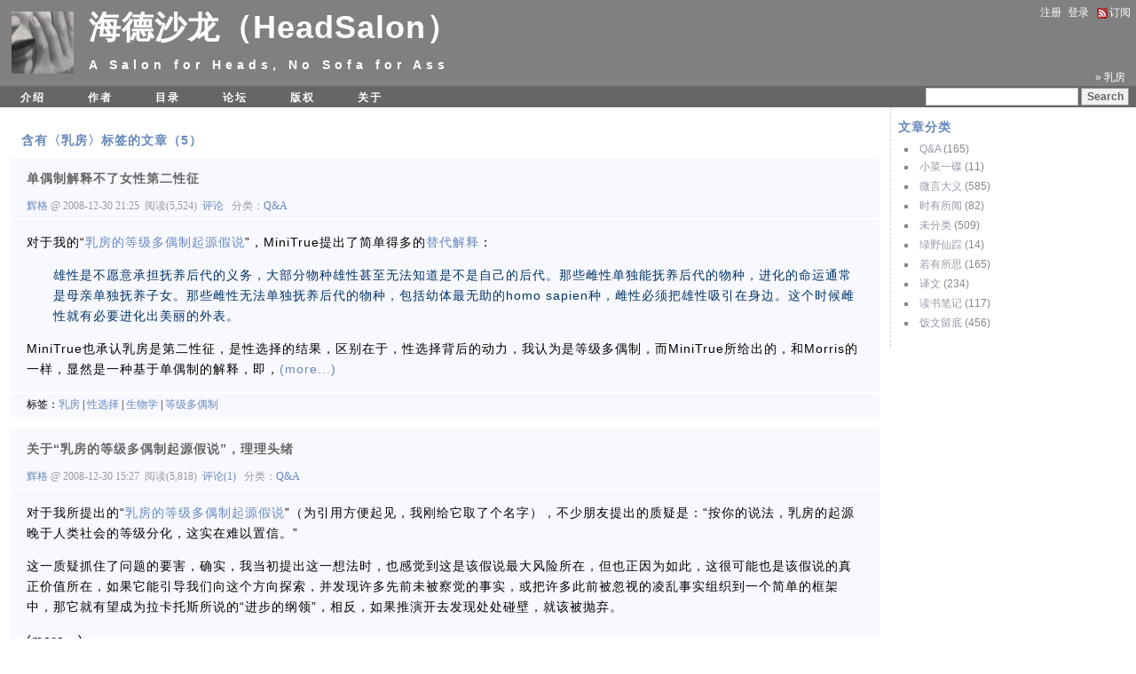

--- FILE ---
content_type: text/html; charset=UTF-8
request_url: https://headsalon.org/archives/tag/%E4%B9%B3%E6%88%BF
body_size: 11853
content:
<!DOCTYPE html PUBLIC "-//W3C//DTD XHTML 1.0 Transitional//EN" "http://www.w3.org/TR/xhtml1/DTD/xhtml1-transitional.dtd">
<html xmlns="http://www.w3.org/1999/xhtml" lang="zh-CN">
	

<head profile="http://gmpg.org/xfn/11">
	<meta http-equiv="Content-Type" content="text/html; charset=UTF-8" />

	<title>
	海德沙龙（HeadSalon） &raquo; 乳房	</title>

	<link rel="stylesheet" href="https://headsalon.org/wordpress/wp-content/themes/Salon/style.css" type="text/css" media="screen" />
	<link rel="stylesheet" href="https://headsalon.org/wordpress/wp-content/themes/Salon/recent.css" type="text/css" media="screen" />
	<link rel="stylesheet" href="https://headsalon.org/wordpress/wp-content/themes/Salon/print.css" type="text/css" media="print" />
	<link rel="alternate" type="application/rss+xml" title="海德沙龙（HeadSalon） RSS Feed" href="https://headsalon.org/feed" />
	<link rel="pingback" href="https://headsalon.org/wordpress/xmlrpc.php" />
	<link rel="icon" type="image/x-icon" href="https://headsalon.org/wordpress/wp-content/themes/Salon/images/head.ico" />

					<script type="text/javascript">
					var bhittani_plugin_kksr_js = {"nonce":"301f7a9eb8","grs":false,"ajaxurl":"https:\/\/headsalon.org\/wordpress\/wp-admin\/admin-ajax.php","func":"kksr_ajax","msg":"","fuelspeed":400,"thankyou":"\u8c22\u8c22\u8bc4\u4ef7","error_msg":"An error occurred","tooltip":"1","tooltips":[{"tip":"","color":"#ffffff"},{"tip":"","color":"#ffffff"},{"tip":"","color":"#ffffff"},{"tip":"","color":"#ffffff"},{"tip":"","color":"#ffffff"}]};
				</script>
				<link rel="alternate" type="application/rss+xml" title="海德沙龙（HeadSalon） &raquo; 乳房标签Feed" href="https://headsalon.org/archives/tag/%e4%b9%b3%e6%88%bf/feed" />
		<script type="text/javascript">
			window._wpemojiSettings = {"baseUrl":"https:\/\/s.w.org\/images\/core\/emoji\/72x72\/","ext":".png","source":{"concatemoji":"https:\/\/headsalon.org\/wordpress\/wp-includes\/js\/wp-emoji-release.min.js?ver=4.2.38"}};
			!function(e,n,t){var a;function o(e){var t=n.createElement("canvas"),a=t.getContext&&t.getContext("2d");return!(!a||!a.fillText)&&(a.textBaseline="top",a.font="600 32px Arial","flag"===e?(a.fillText(String.fromCharCode(55356,56812,55356,56807),0,0),3e3<t.toDataURL().length):(a.fillText(String.fromCharCode(55357,56835),0,0),0!==a.getImageData(16,16,1,1).data[0]))}function i(e){var t=n.createElement("script");t.src=e,t.type="text/javascript",n.getElementsByTagName("head")[0].appendChild(t)}t.supports={simple:o("simple"),flag:o("flag")},t.DOMReady=!1,t.readyCallback=function(){t.DOMReady=!0},t.supports.simple&&t.supports.flag||(a=function(){t.readyCallback()},n.addEventListener?(n.addEventListener("DOMContentLoaded",a,!1),e.addEventListener("load",a,!1)):(e.attachEvent("onload",a),n.attachEvent("onreadystatechange",function(){"complete"===n.readyState&&t.readyCallback()})),(a=t.source||{}).concatemoji?i(a.concatemoji):a.wpemoji&&a.twemoji&&(i(a.twemoji),i(a.wpemoji)))}(window,document,window._wpemojiSettings);
		</script>
		<style type="text/css">
img.wp-smiley,
img.emoji {
	display: inline !important;
	border: none !important;
	box-shadow: none !important;
	height: 1em !important;
	width: 1em !important;
	margin: 0 .07em !important;
	vertical-align: -0.1em !important;
	background: none !important;
	padding: 0 !important;
}
</style>
<link rel='stylesheet' id='bhittani_plugin_kksr-css'  href='https://headsalon.org/wordpress/wp-content/plugins/kk-star-ratings/css.css?ver=2.4' type='text/css' media='all' />
<script type='text/javascript' src='https://headsalon.org/wordpress/wp-includes/js/jquery/jquery.js?ver=1.11.2'></script>
<script type='text/javascript' src='https://headsalon.org/wordpress/wp-includes/js/jquery/jquery-migrate.min.js?ver=1.2.1'></script>
<script type='text/javascript' src="https://headsalon.org/wordpress/wp-content/plugins/flexo-archives-widget/flexo-anim.js?ver=2.0"></script>
<script type='text/javascript' src='https://headsalon.org/wordpress/wp-content/plugins/kk-star-ratings/js.min.js?ver=2.4'></script>
<link rel="EditURI" type="application/rsd+xml" title="RSD" href="https://headsalon.org/wordpress/xmlrpc.php?rsd" />
<link rel="wlwmanifest" type="application/wlwmanifest+xml" href="https://headsalon.org/wordpress/wp-includes/wlwmanifest.xml" /> 
<meta name="generator" content="WordPress 4.2.38" />
<style>.kk-star-ratings { width:120px; }.kk-star-ratings .kksr-stars a { width:24px; }.kk-star-ratings .kksr-stars, .kk-star-ratings .kksr-stars .kksr-fuel, .kk-star-ratings .kksr-stars a { height:24px; }.kk-star-ratings .kksr-star.gray { background-image: url(http://headsalon.org/wordpress/wp-content/plugins/kk-star-ratings/gray.png); }.kk-star-ratings .kksr-star.yellow { background-image: url(http://headsalon.org/wordpress/wp-content/plugins/kk-star-ratings/yellow.png); }.kk-star-ratings .kksr-star.orange { background-image: url(http://headsalon.org/wordpress/wp-content/plugins/kk-star-ratings/orange.png); }</style>	<style type="text/css">.recentcomments a{display:inline !important;padding:0 !important;margin:0 !important;}</style>
<!-- wp thread comment 1.4.9.4.002 -->
<style type="text/css" media="screen">
.editComment, .editableComment, .textComment{
	display: inline;
}
.comment-childs{
	border: 1px solid #999;
	margin: 5px 2px 2px 4px;
	padding: 4px 2px 2px 4px;
	background-color: white;
}
.chalt{
	background-color: #E2E2E2;
}
#newcomment{
	border:1px dashed #777;width:85%;
}
#newcommentsubmit{
	color:red;
}
.adminreplycomment{
	border:1px dashed #777;
	width:95%;
	margin:4px;
	padding:4px;
}
.mvccls{
	color: #999;
}
			
</style>
	
	<script language="JavaScript" src="https://headsalon.org/wordpress/wp-content/themes/Salon/scripts.js" type="text/javascript"></script>	

</head>

<body>
<div id="header">
		<div id="logo">
			<a href="https://headsalon.org" title="海德沙龙（HeadSalon）"><img border="0" src="https://headsalon.org/wordpress/wp-content/themes/Salon/images/logo.jpg" /></a>
		</div>
		<div id="banner">
			<div id="title"><a href="https://headsalon.org" title="海德沙龙（HeadSalon）">海德沙龙（HeadSalon）</a></div>
			<div id="subtitle">A Salon for Heads, No Sofa for Ass</div>
		</div>
		<div id="top-right">
			<div id="meta">
				<ul>					<li><a href="https://headsalon.org/wordpress/wp-login.php?action=register">注册</a></li>					<li><a href="https://headsalon.org/wordpress/wp-login.php">登录</a></li>
										<li><a href="https://headsalon.org/feed" title="订阅RSS Feed">
							<img src="https://headsalon.org/wordpress/wp-content/themes/Salon/images/rss2.png" alt="RSS-Button" align=absmiddle hspace="2px" />订阅</a></li>
				</ul>
			</div>
			<div id="locate">
				<ul><li class="nobullet"></li>
					<li> &raquo; 乳房</li>      
				</ul>					
			</div>
		</div>
	</div>
	<div id="navibar">
		<div id="menu">
			<ul>
				<li class="page_item page-item-218"><a href="https://headsalon.org/intro">介绍</a></li>
<li class="page_item page-item-220 page_item_has_children"><a href="https://headsalon.org/authors">作者</a></li>
<li class="page_item page-item-2826"><a href="https://headsalon.org/catalog">目录</a></li>
<li class="page_item page-item-2191"><a href="https://headsalon.org/forum">论坛</a></li>
<li class="page_item page-item-1186"><a href="https://headsalon.org/copyright">版权</a></li>
<li class="page_item page-item-2 page_item_has_children"><a href="https://headsalon.org/about">关于</a></li>
			</ul>
		</div>	
		<div class="searchform">
			<form action="https://headsalon.org/" method="get">
				<fieldset>
					<input class="field" value="" name="s" />
					<input type="submit" class="button" value="Search" />
				</fieldset>
			</form>
		</div>
	</div>

	<div id="body">
		
		<div id="sidebar">
	<ul>
		<li id="categories-4" class="widget widget_categories"><h2 class="widgettitle">文章分类</h2>		<ul>
	<li class="cat-item cat-item-6"><a href="https://headsalon.org/archives/category/qa" >Q&amp;A</a> (165)
</li>
	<li class="cat-item cat-item-448"><a href="https://headsalon.org/archives/category/%e5%b0%8f%e8%8f%9c%e4%b8%80%e7%a2%9f" >小菜一碟</a> (11)
</li>
	<li class="cat-item cat-item-680"><a href="https://headsalon.org/archives/category/%e5%be%ae%e8%a8%80%e5%a4%a7%e4%b9%89" >微言大义</a> (585)
</li>
	<li class="cat-item cat-item-7"><a href="https://headsalon.org/archives/category/%e6%97%b6%e6%9c%89%e6%89%80%e9%97%bb" >时有所闻</a> (82)
</li>
	<li class="cat-item cat-item-1"><a href="https://headsalon.org/archives/category/%e6%9c%aa%e5%88%86%e7%b1%bb" >未分类</a> (509)
</li>
	<li class="cat-item cat-item-22"><a href="https://headsalon.org/archives/category/%e7%bb%bf%e9%87%8e%e4%bb%99%e8%b8%aa" >绿野仙踪</a> (14)
</li>
	<li class="cat-item cat-item-8"><a href="https://headsalon.org/archives/category/%e8%8b%a5%e6%9c%89%e6%89%80%e6%80%9d" >若有所思</a> (165)
</li>
	<li class="cat-item cat-item-830"><a href="https://headsalon.org/archives/category/%e8%af%91%e6%96%87" >译文</a> (234)
</li>
	<li class="cat-item cat-item-200"><a href="https://headsalon.org/archives/category/%e8%af%bb%e4%b9%a6%e7%ac%94%e8%ae%b0" >读书笔记</a> (117)
</li>
	<li class="cat-item cat-item-3"><a href="https://headsalon.org/archives/category/%e9%a5%ad%e6%96%87%e7%95%99%e5%ba%95" >饭文留底</a> (456)
</li>
		</ul>
</li>	</ul>
</div>
		
		<div id="content">
															<div class="post-list-top">
											<h2 class="archive-title">含有〈乳房〉标签的文章（5）</h2>
									</div>

									<script language="JavaScript" src="https://headsalon.org/wordpress/wp-content/themes/Salon/post.js" type="text/javascript"></script>

<div class="post">
	<div class="post-title">
		<span><a href="https://headsalon.org/archives/491.html" rel="bookmark" title="单偶制解释不了女性第二性征" target="_blank">单偶制解释不了女性第二性征</a></span>
	</div>
	<div class="post-meta">
		<div id="delete_button-491" class="post-meta-right" >
			<span><a href="">确认删除该文章</a>&nbsp;&nbsp;</span>
			<span><a href="javascript:void(0)" onclick="HindDeleteButton('491')">算了</a></span>
		</div>
		<div class="post-meta-left">
								<a href="https://headsalon.org/authors/whig" target="_blank">辉格 </a>
			 
			<span> @ 2008-12-30 21:25&nbsp;</span>
			<span>阅读(5,524)&nbsp;</span>
			<span>
									<span><a href="https://headsalon.org/archives/491.html#respond">评论</a>				&nbsp;
			</span>
			<span>分类：<a href="https://headsalon.org/archives/category/qa" rel="category tag">Q&amp;A</a>&nbsp;&nbsp;&nbsp;&nbsp;&nbsp;</span>
			<span>&nbsp;&nbsp;</span>
					</div>
	</div>
	<div class="post-entry">
		<p>对于我的“<a href="/blogs/whig/archives/257596.aspx">乳房的等级多偶制起源假说</a>”，MiniTrue提出了简单得多的<a href="/blogs/whig/archives/257302.aspx?cid=816858#cid816858">替代解释</a>：</p>
<p style="padding-left: 30px;"><span style="color: #003366;">雄性是不愿意承担抚养后代的义务，大部分物种雄性甚至无法知道是不是自己的后代。那些雌性单独能抚养后代的物种，进化的命运通常是母亲单独抚养子女。那些雌性无法单独抚养后代的物种，包括幼体最无助的homo sapien种，雌性必须把雄性吸引在身边。这个时候雌性就有必要进化出美丽的外表。</span></p>
<p>MiniTrue也承认乳房是第二性征，是性选择的结果，区别在于，性选择背后的动力，我认为是等级多偶制，而MiniTrue所给出的，和Morris的一样，显然是一种基于单偶制的解释，即，<a href='https://headsalon.org/archives/491.html' class='more-link'>(more...)</a></p>			</div>
	<div class="post-bottom">
		<span>标签：</span><span id="post-tags"><a href="https://headsalon.org/archives/tag/%e4%b9%b3%e6%88%bf" rel="tag">乳房</a> | <a href="https://headsalon.org/archives/tag/%e6%80%a7%e9%80%89%e6%8b%a9" rel="tag">性选择</a> | <a href="https://headsalon.org/archives/tag/%e7%94%9f%e7%89%a9%e5%ad%a6" rel="tag">生物学</a> | <a href="https://headsalon.org/archives/tag/%e7%ad%89%e7%ba%a7%e5%a4%9a%e5%81%b6%e5%88%b6" rel="tag">等级多偶制</a> </span>
	</div>
</div>
<div class="hidden-text">
	<span id="this-post-id">491</span>
	<div id="this-post-content">对于我的“<a href="/blogs/whig/archives/257596.aspx">乳房的等级多偶制起源假说</a>”，MiniTrue提出了简单得多的<a href="/blogs/whig/archives/257302.aspx?cid=816858#cid816858">替代解释</a>：
<p style="padding-left: 30px;"><span style="color: #003366;">雄性是不愿意承担抚养后代的义务，大部分物种雄性甚至无法知道是不是自己的后代。那些雌性单独能抚养后代的物种，进化的命运通常是母亲单独抚养子女。那些雌性无法单独抚养后代的物种，包括幼体最无助的homo sapien种，雌性必须把雄性吸引在身边。这个时候雌性就有必要进化出美丽的外表。</span></p>
MiniTrue也承认乳房是第二性征，是性选择的结果，区别在于，性选择背后的动力，我认为是等级多偶制，而MiniTrue所给出的，和Morris的一样，显然是一种基于单偶制的解释，即，雌性发展第二性征的目的，是吸引雄性来保护和抚养幼儿（包括胎儿）。这一解释与多数谈论过此问题的学者的看法相符，而且我也承认单偶制里存在双向性选择，但我认为其程度不足以解释乳房问题。理由如下：

1）单偶制下的性选择速度极慢，与多偶制下的加速倍率无法相提并论，这一差别，用简单的性选择模型模拟一下就清楚了；
2）90%左右的鸟类采用单偶制，但它们当中，雄性的第二性征，仍显著强于雌性第二性征（看看鸳鸯吧）；
3）灵长类中，长臂猿行单偶制，但其雌雄两性的第二性征，皆不突出，我认为原因在（1）；
4）人类女性的第二性征，远比雄性更显著，这极其罕见，比单偶制罕见的多。
5）在直接的抚养过程中，父亲的贡献主要在安全防卫，但我们知道，人类男性的战斗力很大程度上依靠团伙组织能力，而非单打独斗，一旦这样的团队建立起来，只用于保护一个妻子，成本不合理。

总之，我认为，从单独一代的遗传收益考虑，父亲抚养的好处是有，但其程度不足以解释（3）所指出的极其罕见的现象，男性必须给出更多更强的理由才能让女性如此取悦于他，依我看，<strong>这个理由就是：我能比别的男人带给你多得多的孙子孙女</strong>。

我的假说，在考虑性选择的动力基础时，在一边排除了单偶制（速度不够），在另一边排除了独占多偶制（它只能强化雄性第二性征），而选择了处于两者之间的等级多偶制，它既可以让性选择双向进行，又能利用多偶制的成倍加速机制。

至于那个误解，源自MiniTrue的这句话：“雄性子代得不到母亲的基因帮助”，可能是我理解错了，如果你不反对下列说法，那我们其实没分歧：“嫁给贵族的美女所生儿子，有机会把他得自母亲的美貌（泛指第二性征）传给他的女儿。”只要这一点成立，我的假设所依赖的性选择机制就仍然有效。</div>
</div>
									<script language="JavaScript" src="https://headsalon.org/wordpress/wp-content/themes/Salon/post.js" type="text/javascript"></script>

<div class="post">
	<div class="post-title">
		<span><a href="https://headsalon.org/archives/492.html" rel="bookmark" title="关于“乳房的等级多偶制起源假说”，理理头绪" target="_blank">关于“乳房的等级多偶制起源假说”，理理头绪</a></span>
	</div>
	<div class="post-meta">
		<div id="delete_button-492" class="post-meta-right" >
			<span><a href="">确认删除该文章</a>&nbsp;&nbsp;</span>
			<span><a href="javascript:void(0)" onclick="HindDeleteButton('492')">算了</a></span>
		</div>
		<div class="post-meta-left">
								<a href="https://headsalon.org/authors/whig" target="_blank">辉格 </a>
			 
			<span> @ 2008-12-30 15:27&nbsp;</span>
			<span>阅读(5,818)&nbsp;</span>
			<span>
									<span><a href="https://headsalon.org/archives/492.html#comments">评论(1)</a>				&nbsp;
			</span>
			<span>分类：<a href="https://headsalon.org/archives/category/qa" rel="category tag">Q&amp;A</a>&nbsp;&nbsp;&nbsp;&nbsp;&nbsp;</span>
			<span>&nbsp;&nbsp;</span>
					</div>
	</div>
	<div class="post-entry">
		<p>对于我所提出的&ldquo;<a href="/blogs/whig/archives/256411.aspx">乳房的等级多偶制起源假说</a>&rdquo;（为引用方便起见，我刚给它取了个名字），不少朋友提出的质疑是：&ldquo;按你的说法，乳房的起源晚于人类社会的等级分化，这实在难以置信。&rdquo;</p>
<p>这一质疑抓住了问题的要害，确实，我当初提出这一想法时，也感觉到这是该假说最大风险所在，但也正因为如此，这很可能也是该假说的真正价值所在，如果它能引导我们向这个方向探索，并发现许多先前未被察觉的事实，或把许多此前被忽视的凌乱事实组织到一个简单的框架中，那它就有望成为拉卡托斯所说的&ldquo;进步的纲领&rdquo;，相反，如果推演开去发现处处碰壁，就该被抛弃。</p>
<p <a href='https://headsalon.org/archives/492.html' class='more-link'>(more...)</p>			</div>
	<div class="post-bottom">
		<span>标签：</span><span id="post-tags"><a href="https://headsalon.org/archives/tag/%e4%b9%b3%e6%88%bf" rel="tag">乳房</a> | <a href="https://headsalon.org/archives/tag/%e6%80%a7%e9%80%89%e6%8b%a9" rel="tag">性选择</a> | <a href="https://headsalon.org/archives/tag/%e7%ad%89%e7%ba%a7%e5%a4%9a%e5%81%b6%e5%88%b6" rel="tag">等级多偶制</a> </span>
	</div>
</div>
<div class="hidden-text">
	<span id="this-post-id">492</span>
	<div id="this-post-content"><p>对于我所提出的&ldquo;<a href="/blogs/whig/archives/256411.aspx">乳房的等级多偶制起源假说</a>&rdquo;（为引用方便起见，我刚给它取了个名字），不少朋友提出的质疑是：&ldquo;按你的说法，乳房的起源晚于人类社会的等级分化，这实在难以置信。&rdquo;</p>
<p>这一质疑抓住了问题的要害，确实，我当初提出这一想法时，也感觉到这是该假说最大风险所在，但也正因为如此，这很可能也是该假说的真正价值所在，如果它能引导我们向这个方向探索，并发现许多先前未被察觉的事实，或把许多此前被忽视的凌乱事实组织到一个简单的框架中，那它就有望成为拉卡托斯所说的&ldquo;进步的纲领&rdquo;，相反，如果推演开去发现处处碰壁，就该被抛弃。</p>
<p>那么，从我的假说，能推演出些什么呢？下面是我已经想到的几条：<br />1）等级多偶制的出现远远早于人类走出非洲的时间，我认为它的出现时间不会比智人的成种时间晚很多（如果不是更早的话），我猜想，它大致出现于人类获得成熟的语言能力之后几万年内。对此猜测，许多人感到惊讶，这是因为它与历史学家和社会学家们早先留给我们的印象迥然不同，但是，这些印象所依据的，并未得到实际数据的支持，毋宁说是这些学者基于其理论所做的猜测（和我一样）。<br />2）影响乳房和其他女性第二性征（比如腰臀比和容貌）的基因，不仅可沿母系遗传，也可沿父系遗传。<br />3）当我们沿着人口的家谱树向上回溯时，沿父系家谱树回溯的收敛速度，比沿母系家谱树回溯的收敛速度，要快得多，即，分子人类学的Y染色体亚当的年代比线粒体夏娃的年代，要晚得多。这一点已被基因测序的结果所证实（亚当比夏娃晚几万年），稍后我会介绍有关研究。<br />4）重男轻女的偏好，起源于贵族阶层。</p>
<p>下面着重说明等级多偶制。我说的等级制度，并不需要像日耳曼封建系统那般严格精确，其作为逆向性选择之动力来源，只须满足下列条件：<br />1）它是<strong>等级</strong>多偶的，而不是独占多偶的（详见下）；<br />2）等级地位（无论是财富还是权力）是可继承的，至少多数情况下可望继承一代以上，否则正反馈机制所依赖的隔代优势就不能成立。<br />3）配偶数量与社会等级地位和财富数量强相关。</p>
<p>我对等级多偶的定义是：一个群体（部落）内，具有稳定的配偶关系，每个男（雄）性按其等级拥有显著不同的配偶数量，这一等级与其在群体内的社会地位或财富数量强相关。与等级多偶相对的另一种多偶制是独占多偶（和等级多偶一样，是我取的名字），即，每个群体内只有一个成年雄性个体的配偶模式，此模式见于海豹、非洲狮、大猩猩和家鸡，等。</p>
<p>人类的多偶制都是且只能是等级化的，因为人类男性需要合作共存于一个群体内，所以不可能是独占多偶，因此对于人类，凡存在多妻制的地方，必有等级多偶，这样，对等级多偶起源时间的考察，就转变成对继承制和多妻制起源时间的考察。</p>
<p>稍后继续&hellip;&hellip;</p></div>
</div>
									<script language="JavaScript" src="https://headsalon.org/wordpress/wp-content/themes/Salon/post.js" type="text/javascript"></script>

<div class="post">
	<div class="post-title">
		<span><a href="https://headsalon.org/archives/493.html" rel="bookmark" title="关于宠妃vs农妇的遗传优势，答MiniTrue" target="_blank">关于宠妃vs农妇的遗传优势，答MiniTrue</a></span>
	</div>
	<div class="post-meta">
		<div id="delete_button-493" class="post-meta-right" >
			<span><a href="">确认删除该文章</a>&nbsp;&nbsp;</span>
			<span><a href="javascript:void(0)" onclick="HindDeleteButton('493')">算了</a></span>
		</div>
		<div class="post-meta-left">
								<a href="https://headsalon.org/authors/whig" target="_blank">辉格 </a>
			 
			<span> @ 2008-12-30 14:01&nbsp;</span>
			<span>阅读(3,555)&nbsp;</span>
			<span>
									<span><a href="https://headsalon.org/archives/493.html#respond">评论</a>				&nbsp;
			</span>
			<span>分类：<a href="https://headsalon.org/archives/category/qa" rel="category tag">Q&amp;A</a>&nbsp;&nbsp;&nbsp;&nbsp;&nbsp;</span>
			<span>&nbsp;&nbsp;</span>
					</div>
	</div>
	<div class="post-entry">
		<p>对于我在<a href="/blogs/whig/archives/256411.aspx">关于乳房的帖子</a>里提出的&ldquo;富贵男性对女性美貌构成选择压力&rdquo;这一观点，<a href="/blogs/whig/archives/256527.aspx?cid=816172#cid816172">MiniTrue质疑</a>道：</p>
<p style="padding-left: 30px;"><span style="color: #003366;">皇帝，拥有享之不尽的雌性资源，预计的后代数量也远高于人均水平。但对于皇帝的女人们来说，即使是宠妃，恐怕这点也没优势。雌性的性选择压力小，五万年的时间绝对不够造成在人类这里看到的重大差别。</span></p>
<p>宠妃相比于农妇，的确未必会有更多子女（准确的说，第一代优势并不明显），但一旦她有了个儿子，<strong>却能为她带来比农妇多得多孙子女</strong>（理<a href='https://headsalon.org/archives/493.html' class='more-link'>(more...)</a></p>			</div>
	<div class="post-bottom">
		<span>标签：</span><span id="post-tags"><a href="https://headsalon.org/archives/tag/%e4%b9%b3%e6%88%bf" rel="tag">乳房</a> | <a href="https://headsalon.org/archives/tag/%e6%80%a7%e9%80%89%e6%8b%a9" rel="tag">性选择</a> </span>
	</div>
</div>
<div class="hidden-text">
	<span id="this-post-id">493</span>
	<div id="this-post-content"><p>对于我在<a href="/blogs/whig/archives/256411.aspx">关于乳房的帖子</a>里提出的&ldquo;富贵男性对女性美貌构成选择压力&rdquo;这一观点，<a href="/blogs/whig/archives/256527.aspx?cid=816172#cid816172">MiniTrue质疑</a>道：</p>
<p style="padding-left: 30px;"><span style="color: #003366;">皇帝，拥有享之不尽的雌性资源，预计的后代数量也远高于人均水平。但对于皇帝的女人们来说，即使是宠妃，恐怕这点也没优势。雌性的性选择压力小，五万年的时间绝对不够造成在人类这里看到的重大差别。</span></p>
<p>宠妃相比于农妇，的确未必会有更多子女（准确的说，第一代优势并不明显），但一旦她有了个儿子，<strong>却能为她带来比农妇多得多孙子女</strong>（理由你已经知道了），即，第二代优势十分巨大。这就是为什么女性如此渴望（统计学意义上）嫁入富贵之家。这一隔代起效的遗传优势，正是性选择的妙处所在，它构成了&ldquo;性状-偏爱&rdquo;的正反馈。</p>
<p>逆向性选择的隔代优势，同时也解释了重男轻女偏好的起源，如果我的解释成立，重男轻女的价值观起源于贵族阶层，理由是：男孩优势，只有对有能力获得大量交配机会并能把足够多孩子养大的贵族，才能发挥其作用，对于穷人，生女孩更保险，女孩好歹能嫁出去，即使嫁个穷光蛋，而穷人家的男孩则很可能沦为光棍。</p>
<p>注：我用了&ldquo;伯爵&rdquo;、&ldquo;贵族&rdquo;等词汇来表达等级结构中的上层男性，不必拘泥于这些词的狭窄含义。</p></div>
</div>
									<script language="JavaScript" src="https://headsalon.org/wordpress/wp-content/themes/Salon/post.js" type="text/javascript"></script>

<div class="post">
	<div class="post-title">
		<span><a href="https://headsalon.org/archives/496.html" rel="bookmark" title="关于乳房和进化速度，答wuxianghong大师" target="_blank">关于乳房和进化速度，答wuxianghong大师</a></span>
	</div>
	<div class="post-meta">
		<div id="delete_button-496" class="post-meta-right" >
			<span><a href="">确认删除该文章</a>&nbsp;&nbsp;</span>
			<span><a href="javascript:void(0)" onclick="HindDeleteButton('496')">算了</a></span>
		</div>
		<div class="post-meta-left">
								<a href="https://headsalon.org/authors/whig" target="_blank">辉格 </a>
			 
			<span> @ 2008-12-30 00:18&nbsp;</span>
			<span>阅读(4,031)&nbsp;</span>
			<span>
									<span><a href="https://headsalon.org/archives/496.html#respond">评论</a>				&nbsp;
			</span>
			<span>分类：<a href="https://headsalon.org/archives/category/qa" rel="category tag">Q&amp;A</a>&nbsp;&nbsp;&nbsp;&nbsp;&nbsp;</span>
			<span>&nbsp;&nbsp;</span>
					</div>
	</div>
	<div class="post-entry">
		<p>我在<a href="/archives/497.html">上一篇</a>里介绍了我对人类女性丰满乳房起源的看法，wuxianghong大师<a href="http://www.bullogger.com/blogs/whig/archives/256411.aspx?cid=815918#cid815918">不以为然</a>：“社会等级制度至多有几万年历史，其进化学的选择意义有多大呢？”</p>
<p>五万年大约相当于2000代，这在物种分化树上的确很短，但对于种内进化，并不算太短，特别是对于由性选择驱动的单一体表特征，可以说很长了。</p>
<p>性选择是一种基于正反馈机制进化加速器，道金斯在《<a href="http://book.douban.com/subject/1427464/" target="_blank">盲钟表匠</a>》（<em>The Blind Watchmaker</em>）一书第8章（EXPLOSIONS AND SPIRALS）中详细阐述了性选择的正反馈（<a href="https://en.wikipedia.org/wiki/positive feedback" target="_blank">positive feedback</a>）机制：当一个性状成为性选择的对象时，不仅这一性状成为雄性的优势，对这一性状的偏爱也<a href='https://headsalon.org/archives/496.html' class='more-link'>(more...)</a></p>			</div>
	<div class="post-bottom">
		<span>标签：</span><span id="post-tags"><a href="https://headsalon.org/archives/tag/%e4%b9%b3%e6%88%bf" rel="tag">乳房</a> | <a href="https://headsalon.org/archives/tag/%e6%80%a7%e9%80%89%e6%8b%a9" rel="tag">性选择</a> | <a href="https://headsalon.org/archives/tag/%e7%ad%89%e7%ba%a7%e5%a4%9a%e5%81%b6%e5%88%b6" rel="tag">等级多偶制</a> | <a href="https://headsalon.org/archives/tag/%e8%bf%9b%e5%8c%96" rel="tag">进化</a> </span>
	</div>
</div>
<div class="hidden-text">
	<span id="this-post-id">496</span>
	<div id="this-post-content">我在<a href="/archives/497.html">上一篇</a>里介绍了我对人类女性丰满乳房起源的看法，wuxianghong大师<a href="http://www.bullogger.com/blogs/whig/archives/256411.aspx?cid=815918#cid815918">不以为然</a>：“社会等级制度至多有几万年历史，其进化学的选择意义有多大呢？”

五万年大约相当于2000代，这在物种分化树上的确很短，但对于种内进化，并不算太短，特别是对于由性选择驱动的单一体表特征，可以说很长了。

性选择是一种基于正反馈机制进化加速器，道金斯在《<a href="http://book.douban.com/subject/1427464/" target="_blank">盲钟表匠</a>》（<em>The Blind Watchmaker</em>）一书第8章（EXPLOSIONS AND SPIRALS）中详细阐述了性选择的正反馈（[[positive feedback]]）机制：当一个性状成为性选择的对象时，不仅这一性状成为雄性的优势，对这一性状的偏爱也成为雌性的优势，并且，这一对“性状-偏爱”相互加速，即，拥有这一性状的雄性获得更多交配机会，而拥有对这一性状之偏爱的雌性更可能得到拥有这一性状的儿子，因而她的儿子们将有更多机会给她带来孙子女，这样，一旦某一性状在择偶中获得微弱的偏爱，便会迅速得到传播。

道金斯指出，性选择常常可以在数十个世代中显著改变一个性状。另外，他还指出，“军备竞赛”（[[arms races]]）——即捕食者与被捕食者之间的进化竞赛——是另一个具有类似效果的正反馈加速器：更好的进攻武器选择出更好的防御装置，反之亦然。

回到乳房问题。富贵男性对美貌女性的性选择，其进化效果类似于人类对家养动物的选育，家养动物因人工饲养条件而部分摆脱了自然选择的压力，因而相比自然条件下能容纳高得多的变异率，从而加速选育过程。一般认为，家犬与狼的分化也只有几万年，看看京八和德国牧羊犬，你就知道选育可以有多快（好玩的是，基因测序显示，京八与狼的亲缘关系，比德牧更近）；同样，贵族为妻子（们）提供的优渥条件也可部分放松自然选择的压力，从而进一步加速性选择的速度。

人类走出非洲不超过8万年，而北欧人与东亚人的分化，也只有大约3万年，但现在欧亚澳美人与非洲人、北欧人和东亚人，其体征差异，已经十分可观，其中，女性乳房的形态，也大异其趣。</div>
</div>
									<script language="JavaScript" src="https://headsalon.org/wordpress/wp-content/themes/Salon/post.js" type="text/javascript"></script>

<div class="post">
	<div class="post-title">
		<span><a href="https://headsalon.org/archives/497.html" rel="bookmark" title="关于乳房，回abada" target="_blank">关于乳房，回abada</a></span>
	</div>
	<div class="post-meta">
		<div id="delete_button-497" class="post-meta-right" >
			<span><a href="">确认删除该文章</a>&nbsp;&nbsp;</span>
			<span><a href="javascript:void(0)" onclick="HindDeleteButton('497')">算了</a></span>
		</div>
		<div class="post-meta-left">
								<a href="https://headsalon.org/authors/whig" target="_blank">辉格 </a>
			 
			<span> @ 2008-12-29 21:48&nbsp;</span>
			<span>阅读(4,719)&nbsp;</span>
			<span>
									<span><a href="https://headsalon.org/archives/497.html#comments">评论(27)</a>				&nbsp;
			</span>
			<span>分类：<a href="https://headsalon.org/archives/category/qa" rel="category tag">Q&amp;A</a>&nbsp;&nbsp;&nbsp;&nbsp;&nbsp;</span>
			<span>&nbsp;&nbsp;</span>
					</div>
	</div>
	<div class="post-entry">
		<p>abada在<a href="/blogs/abada/archives/254682.aspx">最近的帖子</a>里还讨论了&ldquo;女性丰满的乳房的遗传价值何在&rdquo;的问题，并提到了Nikolas Lloyd在&lt;<a href="http://www.yeeyan.com/articles/view/20025/4934">进化心理学：为什么女性有乳房</a>&gt;中的一段话。实际上，据我所知，那段话并非Lloyd给出的解释，而是他的一个设问。</p>
<p>乳房问题的确非常困难，我为此困惑了很久，2005年9月，我认为我找到了答案，见&lt;<a href="http://www.vankeweekly.com/Forum/AnswerTopic.aspx?ForumID=37&amp;TopicID=150737">权力与乳房：论男性的第三性征与女性的第二性征</a>&gt;，去年见到Lloyd的文章后我便迅速转载到我文章后面，并评论道：</p>
<p style="padding-left: 30px;"><span style="color: #003366;">我感觉Lloyd的贡献在于：全面回顾了乳房问题，澄清了许多错误解释，然后提出了自己的几点很有价值的看法，我认为主要有三点：1）把乳房永久化和排卵期隐藏联系起来是很好的主意，而后者已经有共识。2）把乳房和女性最佳策略&ldquo;富贵老公+风流情人&rdquo;联系起来，也很有启发。3）他的&ldquo;一步翻转&rdquo;理论挺有意思。弱点是，对乳房最初开始永久化的连续进化优势论证不足，达尔文主义的核心原则之一是连续性，即仅仅证明最终产品有优势是不够的，必须证明进化的连续过程中每一步都有优势。</span></p>
<p>但遗憾的是，Lloyd仍然把重点放在解释&ldquo;为什么乳房会吸引男性？&rdquo;，但在我看来，真正的困难是：&ldquo;<strong>为什么女性需要吸引男性？(more...)</strong></p>			</div>
	<div class="post-bottom">
		<span>标签：</span><span id="post-tags"><a href="https://headsalon.org/archives/tag/%e4%b9%b3%e6%88%bf" rel="tag">乳房</a> | <a href="https://headsalon.org/archives/tag/%e6%80%a7%e9%80%89%e6%8b%a9" rel="tag">性选择</a> | <a href="https://headsalon.org/archives/tag/%e7%ad%89%e7%ba%a7%e5%a4%9a%e5%81%b6%e5%88%b6" rel="tag">等级多偶制</a> | <a href="https://headsalon.org/archives/tag/%e8%bf%9b%e5%8c%96" rel="tag">进化</a> </span>
	</div>
</div>
<div class="hidden-text">
	<span id="this-post-id">497</span>
	<div id="this-post-content"><p>abada在<a href="/blogs/abada/archives/254682.aspx">最近的帖子</a>里还讨论了&ldquo;女性丰满的乳房的遗传价值何在&rdquo;的问题，并提到了Nikolas Lloyd在&lt;<a href="http://www.yeeyan.com/articles/view/20025/4934">进化心理学：为什么女性有乳房</a>&gt;中的一段话。实际上，据我所知，那段话并非Lloyd给出的解释，而是他的一个设问。</p>
<p>乳房问题的确非常困难，我为此困惑了很久，2005年9月，我认为我找到了答案，见&lt;<a href="http://www.vankeweekly.com/Forum/AnswerTopic.aspx?ForumID=37&amp;TopicID=150737">权力与乳房：论男性的第三性征与女性的第二性征</a>&gt;，去年见到Lloyd的文章后我便迅速转载到我文章后面，并评论道：</p>
<p style="padding-left: 30px;"><span style="color: #003366;">我感觉Lloyd的贡献在于：全面回顾了乳房问题，澄清了许多错误解释，然后提出了自己的几点很有价值的看法，我认为主要有三点：1）把乳房永久化和排卵期隐藏联系起来是很好的主意，而后者已经有共识。2）把乳房和女性最佳策略&ldquo;富贵老公+风流情人&rdquo;联系起来，也很有启发。3）他的&ldquo;一步翻转&rdquo;理论挺有意思。弱点是，对乳房最初开始永久化的连续进化优势论证不足，达尔文主义的核心原则之一是连续性，即仅仅证明最终产品有优势是不够的，必须证明进化的连续过程中每一步都有优势。</span></p>
<p>但遗憾的是，Lloyd仍然把重点放在解释&ldquo;为什么乳房会吸引男性？&rdquo;，但在我看来，真正的困难是：&ldquo;<strong>为什么女性需要吸引男性？</strong>&rdquo;&mdash;&mdash;</p>
<p style="padding-left: 30px;"><span style="color: #003366;">很多人试图回答&ldquo;为什么乳房会吸引男性&rdquo;，却很少追问&ldquo;为什么女性需要吸引男性&rdquo;？<br />这才是关键问题，因为这是件非常例外的事情，动物界很少有雌性吸引雄性的情况，一般都是反过来。目前为止还没看到有人尝试回答这个问题，而在我看来，只有社会等级结构能作出解释。</span></p>
<p>对这个&ldquo;真正的困难&rdquo;，我的回答是：<strong>社会等级化和固定配偶家庭，让上层男性有了选择女性的机会</strong>，简言之：性选择创造了权力，权力创造了等级，等级创造了逆向性选择，最终创造了丰乳肥臀和美貌。今年7月，我得到了一个更好的表述：</p>
<p style="padding-left: 30px;"><span style="color: #003366;">男性控制资源的能力和交配机会的不对称，诱使那些控制大量资源的男性用交配对象的质量换取交配机会的数量，从而引发了逆向性选择。</span></p>
<p style="padding-left: 30px;"><span style="color: #003366;">在动物界，这种不对称很少见，雄性对领地、食物源等的控制和其交配机会是相称的，一只公鸡控制一片领地后，便拥有了该领地内的全部母鸡，但人类不同，因为有了等级结构，一个伯爵可以控制方圆数百里的领地，但也只有几个妻妾，即便最好色的贵族，其情人的数量也只是领地内女性数量的极小部分，所以，伯爵们就会用质量换取数量，选择最佳交配对象，这就导致了逆向性选择。</span></p>
<p>关于乳房问题的讨论细节，见这个帖子：<a href="http://www.vankeweekly.com/Forum/AnswerTopic.aspx?ForumID=37&amp;TopicID=150737">http://www.vankeweekly.com/Forum/AnswerTopic.aspx?ForumID=37&amp;TopicID=150737</a></p>
<p>&nbsp;</p></div>
</div>
				
				<div id="pager">
					<div id="page-prev"></div>
					<div id="page-next"></div>
				</div>
					</div>
	</div>

	<div id="footer">
		Copyright <sup>&copy </sup> 2005-2026 HeadSalon.org,&ensp; 
		All Rights Reserved.&ensp;
		Contact: <a href="/cdn-cgi/l/email-protection" class="__cf_email__" data-cfemail="79311c181d2a18151617391e14181015571a1614">[email&#160;protected]</a> <br>
		Powered by <a href="http://wordpress.org/" title="WordPress.org" target="_blank">WordPress v4.2.38</a>&ensp;&ensp;
					<span>12,945,940 views.</span>
	</div>
<script data-cfasync="false" src="/cdn-cgi/scripts/5c5dd728/cloudflare-static/email-decode.min.js"></script><script defer src="https://static.cloudflareinsights.com/beacon.min.js/vcd15cbe7772f49c399c6a5babf22c1241717689176015" integrity="sha512-ZpsOmlRQV6y907TI0dKBHq9Md29nnaEIPlkf84rnaERnq6zvWvPUqr2ft8M1aS28oN72PdrCzSjY4U6VaAw1EQ==" data-cf-beacon='{"version":"2024.11.0","token":"7b405e905c7e4a99aa71492cd743ca74","r":1,"server_timing":{"name":{"cfCacheStatus":true,"cfEdge":true,"cfExtPri":true,"cfL4":true,"cfOrigin":true,"cfSpeedBrain":true},"location_startswith":null}}' crossorigin="anonymous"></script>
</body>
</html>
